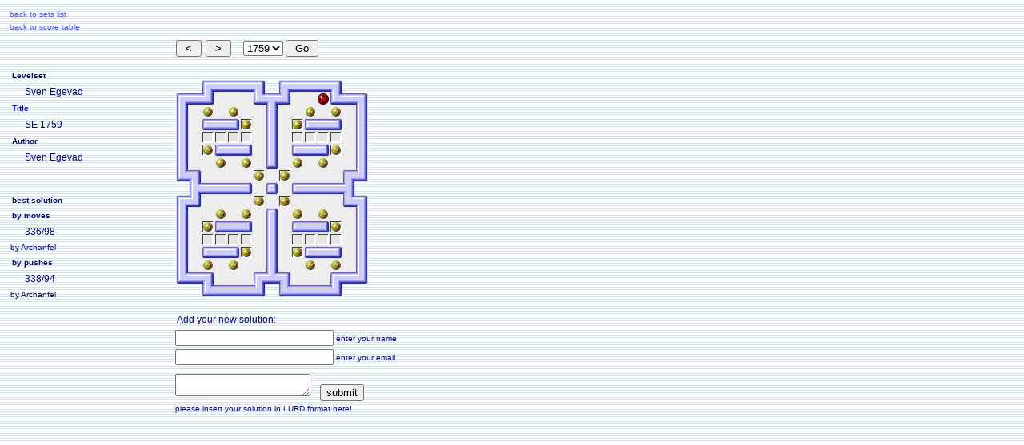

--- FILE ---
content_type: text/html; charset=UTF-8
request_url: http://sokobano.de/results/display.php?set=egevad&lvl=1758
body_size: 11582
content:
<!DOCTYPE HTML PUBLIC "-//W3C//DTD HTML 4.01 Transitional//EN">
<html>
<head>
<title>SE 1759 - Set: Sven Egevad</title>
<meta http-equiv="Content-Type" content="text/html; charset=utf-8">
<link rel="shortcut icon" href="../images/favicon.ico">
<link href="../style.css" rel="stylesheet" type="text/css">
<script language="Javascript" type="text/javascript" src="../js/functions.js"></script>
<script type="text/javascript">
<!--
function Init(){
return GetStats();
}
//-->
</script>
</head>
<body onLoad="Init();">
<script language="Javascript" type="text/javascript" src="../js/wz_tooltip.js"></script>
<div id="back" style="position:absolute; left:12px; top:12px; z-index:1">
  <table border="0" cellpadding="0" cellspacing="0">
    <tr>
      <td class="size10"><a href="..//levels.php">back to sets list</a></td>
    </tr>
    <tr>
      <td height="5" align="right"></td>
    </tr>
    <tr>
      <td class="size10"><a href="table.php?set=egevad">back to score table</a></td>
    </tr>
  </table>
</div>
<div id="levelinfo" style="position:absolute; left:10px; top:84px; z-index:1;">
  <table width="200" border="0">
    <tr>
      <td colspan="3" class="bold10">Levelset</td>
    </tr>
    <tr>
      <td width="12px">&nbsp;</td>
      <td colspan="2" class="size12">Sven Egevad</td>
    </tr>
    <tr>
      <td colspan="3" class="bold10">Title</td>
    </tr>
    <tr>
      <td>&nbsp;</td>
      <td colspan="2" class="size12">SE 1759</td>
    </tr>
    <tr>
      <td colspan="3" class="bold10">Author</td>
    </tr>
    <tr>
      <td>&nbsp;</td>
      <td colspan="2" class="size12">Sven Egevad</td>
    </tr>
    <tr>
      <td colspan="3" class="bold10"></td>
    </tr>
    <tr>
      <td>&nbsp;</td>
      <td colspan="2" class="size10"></td>
    </tr>
    <tr>
      <td colspan="3" height="5"></td>
    </tr>
    <tr>
      <td colspan="3" class="bold10">best solution</td>
    </tr>
    <tr>
      <td colspan="3" class="bold10">by moves</td>
    </tr>
    <tr>
      <td width="12px">&nbsp;</td>
      <td width="40" class="size12" style="cursor: default;" onmouseover="Tip('336/98/63/40/60/182')">336/98</td>
      <td>&nbsp;</td>
    </tr>    <tr>
      <td colspan="3" class="size10">by Archanfel</td>
      <td>&nbsp;</td>
    </tr>
    <tr>
      <td colspan="3" class="bold10">by pushes</td>
    </tr>
    <tr>
      <td width="12px">&nbsp;</td>
      <td class="size12" style="cursor: default;" onmouseover="Tip('338/94/58/34/57/181')">338/94</td>
      <td>&nbsp;</td>
    </tr>
    <tr>
      <td colspan="3" class="size10">by Archanfel</td>
      <td>&nbsp;</td>
    </tr>
  </table>
</div>
<div style="position:absolute; left:220px; top:12px; z-index:1;">
  <table border="0" cellpadding="0" cellspacing="0">
    <tr>
      <td class="size10"></td>
    </tr>
    <tr>
      <td height="5" align="right"></td>
    </tr>
    <tr>
      <td class="size10"></td>
    </tr>
  </table>
</div>
<div id="main" style="position:absolute; left:220px; top:50px; z-index:1">
  <div id="go" style="position:absolute; left:0px; top:0px; width:400px; z-index:1">
    <table border="0" cellspacing="0" cellpadding="0">
      <tr>
        <td valign="top">
          <form name="prev" method="post" action="display.php">
            <table border="0" cellspacing="0" cellpadding="0">
              <tr>
                <td>
                  <input type="submit" name="prv" value=" < ">
                  <input type="hidden" name="set" value="egevad">
                  <input type="hidden" name="lvl" value="1757">
                  <input type="hidden" name="lng" value="">
                </td>
              </tr>
            </table>
          </form>
        </td>
        <td width="5"></td>
        <td valign="top">
          <form name="next" method="post" action="display.php">
            <table border="0" cellspacing="0" cellpadding="0">
              <tr>
                <td>
                  <input type="submit" name="nxt" value=" > ">
                  <input type="hidden" name="set" value="egevad">
                  <input type="hidden" name="lvl" value="1759">
                  <input type="hidden" name="lng" value="">
                </td>
              </tr>
            </table>
          </form>
        </td>
        <td width="15"></td>
        <td valign="top">
          <form name="goo" method="post" action="display.php">
            <table border="0" cellspacing="0" cellpadding="0">
              <tr>
                <td>
                  <select name="lvl" size="1" onChange="JumpMenu('parent',this,0,'display.php?set=egevad&amp;lvl=')">
                    <option value=0>1</option>
                    <option value=1>2</option>
                    <option value=2>3</option>
                    <option value=3>4</option>
                    <option value=4>5</option>
                    <option value=5>6</option>
                    <option value=6>7</option>
                    <option value=7>8</option>
                    <option value=8>9</option>
                    <option value=9>10</option>
                    <option value=10>11</option>
                    <option value=11>12</option>
                    <option value=12>13</option>
                    <option value=13>14</option>
                    <option value=14>15</option>
                    <option value=15>16</option>
                    <option value=16>17</option>
                    <option value=17>18</option>
                    <option value=18>19</option>
                    <option value=19>20</option>
                    <option value=20>21</option>
                    <option value=21>22</option>
                    <option value=22>23</option>
                    <option value=23>24</option>
                    <option value=24>25</option>
                    <option value=25>26</option>
                    <option value=26>27</option>
                    <option value=27>28</option>
                    <option value=28>29</option>
                    <option value=29>30</option>
                    <option value=30>31</option>
                    <option value=31>32</option>
                    <option value=32>33</option>
                    <option value=33>34</option>
                    <option value=34>35</option>
                    <option value=35>36</option>
                    <option value=36>37</option>
                    <option value=37>38</option>
                    <option value=38>39</option>
                    <option value=39>40</option>
                    <option value=40>41</option>
                    <option value=41>42</option>
                    <option value=42>43</option>
                    <option value=43>44</option>
                    <option value=44>45</option>
                    <option value=45>46</option>
                    <option value=46>47</option>
                    <option value=47>48</option>
                    <option value=48>49</option>
                    <option value=49>50</option>
                    <option value=50>51</option>
                    <option value=51>52</option>
                    <option value=52>53</option>
                    <option value=53>54</option>
                    <option value=54>55</option>
                    <option value=55>56</option>
                    <option value=56>57</option>
                    <option value=57>58</option>
                    <option value=58>59</option>
                    <option value=59>60</option>
                    <option value=60>61</option>
                    <option value=61>62</option>
                    <option value=62>63</option>
                    <option value=63>64</option>
                    <option value=64>65</option>
                    <option value=65>66</option>
                    <option value=66>67</option>
                    <option value=67>68</option>
                    <option value=68>69</option>
                    <option value=69>70</option>
                    <option value=70>71</option>
                    <option value=71>72</option>
                    <option value=72>73</option>
                    <option value=73>74</option>
                    <option value=74>75</option>
                    <option value=75>76</option>
                    <option value=76>77</option>
                    <option value=77>78</option>
                    <option value=78>79</option>
                    <option value=79>80</option>
                    <option value=80>81</option>
                    <option value=81>82</option>
                    <option value=82>83</option>
                    <option value=83>84</option>
                    <option value=84>85</option>
                    <option value=85>86</option>
                    <option value=86>87</option>
                    <option value=87>88</option>
                    <option value=88>89</option>
                    <option value=89>90</option>
                    <option value=90>91</option>
                    <option value=91>92</option>
                    <option value=92>93</option>
                    <option value=93>94</option>
                    <option value=94>95</option>
                    <option value=95>96</option>
                    <option value=96>97</option>
                    <option value=97>98</option>
                    <option value=98>99</option>
                    <option value=99>100</option>
                    <option value=100>101</option>
                    <option value=101>102</option>
                    <option value=102>103</option>
                    <option value=103>104</option>
                    <option value=104>105</option>
                    <option value=105>106</option>
                    <option value=106>107</option>
                    <option value=107>108</option>
                    <option value=108>109</option>
                    <option value=109>110</option>
                    <option value=110>111</option>
                    <option value=111>112</option>
                    <option value=112>113</option>
                    <option value=113>114</option>
                    <option value=114>115</option>
                    <option value=115>116</option>
                    <option value=116>117</option>
                    <option value=117>118</option>
                    <option value=118>119</option>
                    <option value=119>120</option>
                    <option value=120>121</option>
                    <option value=121>122</option>
                    <option value=122>123</option>
                    <option value=123>124</option>
                    <option value=124>125</option>
                    <option value=125>26</option>
                    <option value=126>127</option>
                    <option value=127>128</option>
                    <option value=128>129</option>
                    <option value=129>130</option>
                    <option value=130>131</option>
                    <option value=131>132</option>
                    <option value=132>133</option>
                    <option value=133>134</option>
                    <option value=134>135</option>
                    <option value=135>136</option>
                    <option value=136>137</option>
                    <option value=137>138</option>
                    <option value=138>139</option>
                    <option value=139>140</option>
                    <option value=140>141</option>
                    <option value=141>142</option>
                    <option value=142>143</option>
                    <option value=143>144</option>
                    <option value=144>145</option>
                    <option value=145>146</option>
                    <option value=146>147</option>
                    <option value=147>148</option>
                    <option value=148>149</option>
                    <option value=149>150</option>
                    <option value=150>151</option>
                    <option value=151>152</option>
                    <option value=152>153</option>
                    <option value=153>154</option>
                    <option value=154>155</option>
                    <option value=155>156</option>
                    <option value=156>157</option>
                    <option value=157>158</option>
                    <option value=158>159</option>
                    <option value=159>160</option>
                    <option value=160>161</option>
                    <option value=161>162</option>
                    <option value=162>163</option>
                    <option value=163>164</option>
                    <option value=164>165</option>
                    <option value=165>166</option>
                    <option value=166>167</option>
                    <option value=167>168</option>
                    <option value=168>169</option>
                    <option value=169>170</option>
                    <option value=170>171</option>
                    <option value=171>172</option>
                    <option value=172>173</option>
                    <option value=173>174</option>
                    <option value=174>175</option>
                    <option value=175>176</option>
                    <option value=176>177</option>
                    <option value=177>178</option>
                    <option value=178>179</option>
                    <option value=179>180</option>
                    <option value=180>181</option>
                    <option value=181>182</option>
                    <option value=182>183</option>
                    <option value=183>184</option>
                    <option value=184>185</option>
                    <option value=185>186</option>
                    <option value=186>187</option>
                    <option value=187>188</option>
                    <option value=188>189</option>
                    <option value=189>190</option>
                    <option value=190>191</option>
                    <option value=191>192</option>
                    <option value=192>193</option>
                    <option value=193>194</option>
                    <option value=194>195</option>
                    <option value=195>196</option>
                    <option value=196>197</option>
                    <option value=197>198</option>
                    <option value=198>199</option>
                    <option value=199>200</option>
                    <option value=200>201</option>
                    <option value=201>202</option>
                    <option value=202>203</option>
                    <option value=203>204</option>
                    <option value=204>205</option>
                    <option value=205>206</option>
                    <option value=206>207</option>
                    <option value=207>208</option>
                    <option value=208>209</option>
                    <option value=209>210</option>
                    <option value=210>211</option>
                    <option value=211>212</option>
                    <option value=212>213</option>
                    <option value=213>214</option>
                    <option value=214>215</option>
                    <option value=215>216</option>
                    <option value=216>217</option>
                    <option value=217>218</option>
                    <option value=218>219</option>
                    <option value=219>220</option>
                    <option value=220>221</option>
                    <option value=221>222</option>
                    <option value=222>223</option>
                    <option value=223>224</option>
                    <option value=224>225</option>
                    <option value=225>226</option>
                    <option value=226>227</option>
                    <option value=227>228</option>
                    <option value=228>229</option>
                    <option value=229>230</option>
                    <option value=230>231</option>
                    <option value=231>232</option>
                    <option value=232>233</option>
                    <option value=233>234</option>
                    <option value=234>235</option>
                    <option value=235>236</option>
                    <option value=236>237</option>
                    <option value=237>238</option>
                    <option value=238>239</option>
                    <option value=239>240</option>
                    <option value=240>241</option>
                    <option value=241>242</option>
                    <option value=242>243</option>
                    <option value=243>244</option>
                    <option value=244>245</option>
                    <option value=245>246</option>
                    <option value=246>247</option>
                    <option value=247>248</option>
                    <option value=248>249</option>
                    <option value=249>250</option>
                    <option value=250>251</option>
                    <option value=251>252</option>
                    <option value=252>253</option>
                    <option value=253>254</option>
                    <option value=254>255</option>
                    <option value=255>256</option>
                    <option value=256>257</option>
                    <option value=257>258</option>
                    <option value=258>259</option>
                    <option value=259>260</option>
                    <option value=260>261</option>
                    <option value=261>262</option>
                    <option value=262>263</option>
                    <option value=263>264</option>
                    <option value=264>265</option>
                    <option value=265>266</option>
                    <option value=266>267</option>
                    <option value=267>268</option>
                    <option value=268>269</option>
                    <option value=269>270</option>
                    <option value=270>271</option>
                    <option value=271>272</option>
                    <option value=272>273</option>
                    <option value=273>274</option>
                    <option value=274>275</option>
                    <option value=275>276</option>
                    <option value=276>277</option>
                    <option value=277>278</option>
                    <option value=278>279</option>
                    <option value=279>280</option>
                    <option value=280>281</option>
                    <option value=281>282</option>
                    <option value=282>283</option>
                    <option value=283>284</option>
                    <option value=284>285</option>
                    <option value=285>286</option>
                    <option value=286>287</option>
                    <option value=287>288</option>
                    <option value=288>289</option>
                    <option value=289>290</option>
                    <option value=290>291</option>
                    <option value=291>292</option>
                    <option value=292>293</option>
                    <option value=293>294</option>
                    <option value=294>295</option>
                    <option value=295>296</option>
                    <option value=296>297</option>
                    <option value=297>298</option>
                    <option value=298>299</option>
                    <option value=299>300</option>
                    <option value=300>301</option>
                    <option value=301>302</option>
                    <option value=302>303</option>
                    <option value=303>304</option>
                    <option value=304>305</option>
                    <option value=305>306</option>
                    <option value=306>307</option>
                    <option value=307>308</option>
                    <option value=308>309</option>
                    <option value=309>310</option>
                    <option value=310>311</option>
                    <option value=311>312</option>
                    <option value=312>313</option>
                    <option value=313>314</option>
                    <option value=314>315</option>
                    <option value=315>316</option>
                    <option value=316>317</option>
                    <option value=317>318</option>
                    <option value=318>319</option>
                    <option value=319>320</option>
                    <option value=320>321</option>
                    <option value=321>322</option>
                    <option value=322>323</option>
                    <option value=323>324</option>
                    <option value=324>325</option>
                    <option value=325>326</option>
                    <option value=326>327</option>
                    <option value=327>328</option>
                    <option value=328>329</option>
                    <option value=329>330</option>
                    <option value=330>331</option>
                    <option value=331>332</option>
                    <option value=332>333</option>
                    <option value=333>334</option>
                    <option value=334>335</option>
                    <option value=335>336</option>
                    <option value=336>337</option>
                    <option value=337>338</option>
                    <option value=338>339</option>
                    <option value=339>340</option>
                    <option value=340>341</option>
                    <option value=341>342</option>
                    <option value=342>343</option>
                    <option value=343>344</option>
                    <option value=344>345</option>
                    <option value=345>346</option>
                    <option value=346>347</option>
                    <option value=347>348</option>
                    <option value=348>349</option>
                    <option value=349>350</option>
                    <option value=350>351</option>
                    <option value=351>352</option>
                    <option value=352>353</option>
                    <option value=353>354</option>
                    <option value=354>355</option>
                    <option value=355>356</option>
                    <option value=356>357</option>
                    <option value=357>358</option>
                    <option value=358>359</option>
                    <option value=359>360</option>
                    <option value=360>361</option>
                    <option value=361>362</option>
                    <option value=362>363</option>
                    <option value=363>364</option>
                    <option value=364>365</option>
                    <option value=365>366</option>
                    <option value=366>367</option>
                    <option value=367>368</option>
                    <option value=368>369</option>
                    <option value=369>370</option>
                    <option value=370>371</option>
                    <option value=371>372</option>
                    <option value=372>373</option>
                    <option value=373>374</option>
                    <option value=374>375</option>
                    <option value=375>376</option>
                    <option value=376>377</option>
                    <option value=377>378</option>
                    <option value=378>379</option>
                    <option value=379>380</option>
                    <option value=380>381</option>
                    <option value=381>382</option>
                    <option value=382>383</option>
                    <option value=383>384</option>
                    <option value=384>385</option>
                    <option value=385>386</option>
                    <option value=386>387</option>
                    <option value=387>388</option>
                    <option value=388>389</option>
                    <option value=389>390</option>
                    <option value=390>391</option>
                    <option value=391>392</option>
                    <option value=392>393</option>
                    <option value=393>394</option>
                    <option value=394>395</option>
                    <option value=395>396</option>
                    <option value=396>397</option>
                    <option value=397>398</option>
                    <option value=398>399</option>
                    <option value=399>400</option>
                    <option value=400>401</option>
                    <option value=401>402</option>
                    <option value=402>403</option>
                    <option value=403>404</option>
                    <option value=404>405</option>
                    <option value=405>406</option>
                    <option value=406>407</option>
                    <option value=407>408</option>
                    <option value=408>409</option>
                    <option value=409>410</option>
                    <option value=410>411</option>
                    <option value=411>412</option>
                    <option value=412>413</option>
                    <option value=413>414</option>
                    <option value=414>415</option>
                    <option value=415>416</option>
                    <option value=416>417</option>
                    <option value=417>418</option>
                    <option value=418>419</option>
                    <option value=419>420</option>
                    <option value=420>421</option>
                    <option value=421>422</option>
                    <option value=422>423</option>
                    <option value=423>424</option>
                    <option value=424>425</option>
                    <option value=425>426</option>
                    <option value=426>427</option>
                    <option value=427>428</option>
                    <option value=428>429</option>
                    <option value=429>430</option>
                    <option value=430>431</option>
                    <option value=431>432</option>
                    <option value=432>433</option>
                    <option value=433>434</option>
                    <option value=434>435</option>
                    <option value=435>436</option>
                    <option value=436>437</option>
                    <option value=437>438</option>
                    <option value=438>439</option>
                    <option value=439>440</option>
                    <option value=440>441</option>
                    <option value=441>442</option>
                    <option value=442>443</option>
                    <option value=443>444</option>
                    <option value=444>445</option>
                    <option value=445>446</option>
                    <option value=446>447</option>
                    <option value=447>448</option>
                    <option value=448>449</option>
                    <option value=449>450</option>
                    <option value=450>451</option>
                    <option value=451>452</option>
                    <option value=452>453</option>
                    <option value=453>454</option>
                    <option value=454>455</option>
                    <option value=455>456</option>
                    <option value=456>457</option>
                    <option value=457>458</option>
                    <option value=458>459</option>
                    <option value=459>460</option>
                    <option value=460>461</option>
                    <option value=461>462</option>
                    <option value=462>463</option>
                    <option value=463>464</option>
                    <option value=464>465</option>
                    <option value=465>466</option>
                    <option value=466>467</option>
                    <option value=467>468</option>
                    <option value=468>469</option>
                    <option value=469>470</option>
                    <option value=470>471</option>
                    <option value=471>472</option>
                    <option value=472>473</option>
                    <option value=473>474</option>
                    <option value=474>475</option>
                    <option value=475>476</option>
                    <option value=476>477</option>
                    <option value=477>478</option>
                    <option value=478>479</option>
                    <option value=479>480</option>
                    <option value=480>481</option>
                    <option value=481>482</option>
                    <option value=482>483</option>
                    <option value=483>484</option>
                    <option value=484>485</option>
                    <option value=485>486</option>
                    <option value=486>487</option>
                    <option value=487>488</option>
                    <option value=488>489</option>
                    <option value=489>490</option>
                    <option value=490>491</option>
                    <option value=491>492</option>
                    <option value=492>493</option>
                    <option value=493>494</option>
                    <option value=494>495</option>
                    <option value=495>496</option>
                    <option value=496>497</option>
                    <option value=497>498</option>
                    <option value=498>499</option>
                    <option value=499>500</option>
                    <option value=500>501</option>
                    <option value=501>502</option>
                    <option value=502>503</option>
                    <option value=503>504</option>
                    <option value=504>505</option>
                    <option value=505>506</option>
                    <option value=506>507</option>
                    <option value=507>508</option>
                    <option value=508>509</option>
                    <option value=509>510</option>
                    <option value=510>511</option>
                    <option value=511>512</option>
                    <option value=512>513</option>
                    <option value=513>514</option>
                    <option value=514>515</option>
                    <option value=515>516</option>
                    <option value=516>517</option>
                    <option value=517>518</option>
                    <option value=518>519</option>
                    <option value=519>520</option>
                    <option value=520>521</option>
                    <option value=521>522</option>
                    <option value=522>523</option>
                    <option value=523>524</option>
                    <option value=524>525</option>
                    <option value=525>526</option>
                    <option value=526>527</option>
                    <option value=527>528</option>
                    <option value=528>529</option>
                    <option value=529>530</option>
                    <option value=530>531</option>
                    <option value=531>532</option>
                    <option value=532>533</option>
                    <option value=533>534</option>
                    <option value=534>535</option>
                    <option value=535>536</option>
                    <option value=536>537</option>
                    <option value=537>538</option>
                    <option value=538>539</option>
                    <option value=539>540</option>
                    <option value=540>541</option>
                    <option value=541>542</option>
                    <option value=542>543</option>
                    <option value=543>544</option>
                    <option value=544>545</option>
                    <option value=545>546</option>
                    <option value=546>547</option>
                    <option value=547>548</option>
                    <option value=548>549</option>
                    <option value=549>550</option>
                    <option value=550>551</option>
                    <option value=551>552</option>
                    <option value=552>553</option>
                    <option value=553>554</option>
                    <option value=554>555</option>
                    <option value=555>556</option>
                    <option value=556>557</option>
                    <option value=557>558</option>
                    <option value=558>559</option>
                    <option value=559>560</option>
                    <option value=560>561</option>
                    <option value=561>562</option>
                    <option value=562>563</option>
                    <option value=563>564</option>
                    <option value=564>565</option>
                    <option value=565>566</option>
                    <option value=566>567</option>
                    <option value=567>568</option>
                    <option value=568>569</option>
                    <option value=569>570</option>
                    <option value=570>571</option>
                    <option value=571>572</option>
                    <option value=572>573</option>
                    <option value=573>574</option>
                    <option value=574>575</option>
                    <option value=575>576</option>
                    <option value=576>577</option>
                    <option value=577>578</option>
                    <option value=578>579</option>
                    <option value=579>580</option>
                    <option value=580>581</option>
                    <option value=581>582</option>
                    <option value=582>583</option>
                    <option value=583>584</option>
                    <option value=584>585</option>
                    <option value=585>586</option>
                    <option value=586>587</option>
                    <option value=587>588</option>
                    <option value=588>589</option>
                    <option value=589>590</option>
                    <option value=590>591</option>
                    <option value=591>592</option>
                    <option value=592>593</option>
                    <option value=593>594</option>
                    <option value=594>595</option>
                    <option value=595>596</option>
                    <option value=596>597</option>
                    <option value=597>598</option>
                    <option value=598>599</option>
                    <option value=599>600</option>
                    <option value=600>601</option>
                    <option value=601>602</option>
                    <option value=602>603</option>
                    <option value=603>604</option>
                    <option value=604>605</option>
                    <option value=605>606</option>
                    <option value=606>607</option>
                    <option value=607>608</option>
                    <option value=608>609</option>
                    <option value=609>610</option>
                    <option value=610>611</option>
                    <option value=611>612</option>
                    <option value=612>613</option>
                    <option value=613>614</option>
                    <option value=614>615</option>
                    <option value=615>616</option>
                    <option value=616>617</option>
                    <option value=617>618</option>
                    <option value=618>619</option>
                    <option value=619>620</option>
                    <option value=620>621</option>
                    <option value=621>622</option>
                    <option value=622>623</option>
                    <option value=623>624</option>
                    <option value=624>625</option>
                    <option value=625>626</option>
                    <option value=626>627</option>
                    <option value=627>628</option>
                    <option value=628>629</option>
                    <option value=629>630</option>
                    <option value=630>631</option>
                    <option value=631>632</option>
                    <option value=632>633</option>
                    <option value=633>634</option>
                    <option value=634>635</option>
                    <option value=635>636</option>
                    <option value=636>637</option>
                    <option value=637>638</option>
                    <option value=638>639</option>
                    <option value=639>640</option>
                    <option value=640>641</option>
                    <option value=641>642</option>
                    <option value=642>643</option>
                    <option value=643>644</option>
                    <option value=644>645</option>
                    <option value=645>646</option>
                    <option value=646>647</option>
                    <option value=647>648</option>
                    <option value=648>649</option>
                    <option value=649>650</option>
                    <option value=650>651</option>
                    <option value=651>652</option>
                    <option value=652>653</option>
                    <option value=653>654</option>
                    <option value=654>655</option>
                    <option value=655>656</option>
                    <option value=656>657</option>
                    <option value=657>658</option>
                    <option value=658>659</option>
                    <option value=659>660</option>
                    <option value=660>661</option>
                    <option value=661>662</option>
                    <option value=662>663</option>
                    <option value=663>664</option>
                    <option value=664>665</option>
                    <option value=665>666</option>
                    <option value=666>667</option>
                    <option value=667>668</option>
                    <option value=668>669</option>
                    <option value=669>670</option>
                    <option value=670>671</option>
                    <option value=671>672</option>
                    <option value=672>673</option>
                    <option value=673>674</option>
                    <option value=674>675</option>
                    <option value=675>676</option>
                    <option value=676>677</option>
                    <option value=677>678</option>
                    <option value=678>679</option>
                    <option value=679>680</option>
                    <option value=680>681</option>
                    <option value=681>682</option>
                    <option value=682>683</option>
                    <option value=683>684</option>
                    <option value=684>685</option>
                    <option value=685>686</option>
                    <option value=686>687</option>
                    <option value=687>688</option>
                    <option value=688>689</option>
                    <option value=689>690</option>
                    <option value=690>691</option>
                    <option value=691>692</option>
                    <option value=692>693</option>
                    <option value=693>694</option>
                    <option value=694>695</option>
                    <option value=695>696</option>
                    <option value=696>697</option>
                    <option value=697>698</option>
                    <option value=698>699</option>
                    <option value=699>700</option>
                    <option value=700>701</option>
                    <option value=701>702</option>
                    <option value=702>703</option>
                    <option value=703>704</option>
                    <option value=704>705</option>
                    <option value=705>706</option>
                    <option value=706>707</option>
                    <option value=707>708</option>
                    <option value=708>709</option>
                    <option value=709>710</option>
                    <option value=710>711</option>
                    <option value=711>712</option>
                    <option value=712>713</option>
                    <option value=713>714</option>
                    <option value=714>715</option>
                    <option value=715>716</option>
                    <option value=716>717</option>
                    <option value=717>718</option>
                    <option value=718>719</option>
                    <option value=719>720</option>
                    <option value=720>721</option>
                    <option value=721>722</option>
                    <option value=722>723</option>
                    <option value=723>724</option>
                    <option value=724>725</option>
                    <option value=725>726</option>
                    <option value=726>727</option>
                    <option value=727>728</option>
                    <option value=728>729</option>
                    <option value=729>730</option>
                    <option value=730>731</option>
                    <option value=731>732</option>
                    <option value=732>733</option>
                    <option value=733>734</option>
                    <option value=734>735</option>
                    <option value=735>736</option>
                    <option value=736>737</option>
                    <option value=737>738</option>
                    <option value=738>739</option>
                    <option value=739>740</option>
                    <option value=740>741</option>
                    <option value=741>742</option>
                    <option value=742>743</option>
                    <option value=743>744</option>
                    <option value=744>745</option>
                    <option value=745>746</option>
                    <option value=746>747</option>
                    <option value=747>748</option>
                    <option value=748>749</option>
                    <option value=749>750</option>
                    <option value=750>751</option>
                    <option value=751>752</option>
                    <option value=752>753</option>
                    <option value=753>754</option>
                    <option value=754>755</option>
                    <option value=755>756</option>
                    <option value=756>757</option>
                    <option value=757>758</option>
                    <option value=758>759</option>
                    <option value=759>760</option>
                    <option value=760>761</option>
                    <option value=761>762</option>
                    <option value=762>763</option>
                    <option value=763>764</option>
                    <option value=764>765</option>
                    <option value=765>766</option>
                    <option value=766>767</option>
                    <option value=767>768</option>
                    <option value=768>769</option>
                    <option value=769>770</option>
                    <option value=770>771</option>
                    <option value=771>772</option>
                    <option value=772>773</option>
                    <option value=773>774</option>
                    <option value=774>775</option>
                    <option value=775>776</option>
                    <option value=776>777</option>
                    <option value=777>778</option>
                    <option value=778>779</option>
                    <option value=779>780</option>
                    <option value=780>781</option>
                    <option value=781>782</option>
                    <option value=782>783</option>
                    <option value=783>784</option>
                    <option value=784>785</option>
                    <option value=785>786</option>
                    <option value=786>787</option>
                    <option value=787>788</option>
                    <option value=788>789</option>
                    <option value=789>790</option>
                    <option value=790>791</option>
                    <option value=791>792</option>
                    <option value=792>793</option>
                    <option value=793>794</option>
                    <option value=794>795</option>
                    <option value=795>796</option>
                    <option value=796>797</option>
                    <option value=797>798</option>
                    <option value=798>799</option>
                    <option value=799>800</option>
                    <option value=800>801</option>
                    <option value=801>802</option>
                    <option value=802>803</option>
                    <option value=803>804</option>
                    <option value=804>805</option>
                    <option value=805>806</option>
                    <option value=806>807</option>
                    <option value=807>808</option>
                    <option value=808>809</option>
                    <option value=809>810</option>
                    <option value=810>811</option>
                    <option value=811>812</option>
                    <option value=812>813</option>
                    <option value=813>814</option>
                    <option value=814>815</option>
                    <option value=815>816</option>
                    <option value=816>817</option>
                    <option value=817>818</option>
                    <option value=818>819</option>
                    <option value=819>820</option>
                    <option value=820>821</option>
                    <option value=821>822</option>
                    <option value=822>823</option>
                    <option value=823>824</option>
                    <option value=824>825</option>
                    <option value=825>826</option>
                    <option value=826>827</option>
                    <option value=827>828</option>
                    <option value=828>829</option>
                    <option value=829>830</option>
                    <option value=830>831</option>
                    <option value=831>832</option>
                    <option value=832>833</option>
                    <option value=833>834</option>
                    <option value=834>835</option>
                    <option value=835>836</option>
                    <option value=836>837</option>
                    <option value=837>838</option>
                    <option value=838>839</option>
                    <option value=839>840</option>
                    <option value=840>841</option>
                    <option value=841>842</option>
                    <option value=842>843</option>
                    <option value=843>844</option>
                    <option value=844>845</option>
                    <option value=845>846</option>
                    <option value=846>847</option>
                    <option value=847>848</option>
                    <option value=848>849</option>
                    <option value=849>850</option>
                    <option value=850>851</option>
                    <option value=851>852</option>
                    <option value=852>853</option>
                    <option value=853>854</option>
                    <option value=854>855</option>
                    <option value=855>856</option>
                    <option value=856>857</option>
                    <option value=857>858</option>
                    <option value=858>859</option>
                    <option value=859>860</option>
                    <option value=860>861</option>
                    <option value=861>862</option>
                    <option value=862>863</option>
                    <option value=863>864</option>
                    <option value=864>865</option>
                    <option value=865>866</option>
                    <option value=866>867</option>
                    <option value=867>868</option>
                    <option value=868>869</option>
                    <option value=869>870</option>
                    <option value=870>871</option>
                    <option value=871>872</option>
                    <option value=872>873</option>
                    <option value=873>874</option>
                    <option value=874>875</option>
                    <option value=875>876</option>
                    <option value=876>877</option>
                    <option value=877>878</option>
                    <option value=878>879</option>
                    <option value=879>880</option>
                    <option value=880>881</option>
                    <option value=881>882</option>
                    <option value=882>883</option>
                    <option value=883>884</option>
                    <option value=884>885</option>
                    <option value=885>886</option>
                    <option value=886>887</option>
                    <option value=887>888</option>
                    <option value=888>889</option>
                    <option value=889>890</option>
                    <option value=890>891</option>
                    <option value=891>892</option>
                    <option value=892>893</option>
                    <option value=893>894</option>
                    <option value=894>895</option>
                    <option value=895>896</option>
                    <option value=896>897</option>
                    <option value=897>898</option>
                    <option value=898>899</option>
                    <option value=899>900</option>
                    <option value=900>901</option>
                    <option value=901>902</option>
                    <option value=902>903</option>
                    <option value=903>904</option>
                    <option value=904>905</option>
                    <option value=905>906</option>
                    <option value=906>907</option>
                    <option value=907>908</option>
                    <option value=908>909</option>
                    <option value=909>910</option>
                    <option value=910>911</option>
                    <option value=911>912</option>
                    <option value=912>913</option>
                    <option value=913>914</option>
                    <option value=914>915</option>
                    <option value=915>916</option>
                    <option value=916>917</option>
                    <option value=917>918</option>
                    <option value=918>919</option>
                    <option value=919>920</option>
                    <option value=920>921</option>
                    <option value=921>922</option>
                    <option value=922>923</option>
                    <option value=923>924</option>
                    <option value=924>925</option>
                    <option value=925>926</option>
                    <option value=926>927</option>
                    <option value=927>928</option>
                    <option value=928>929</option>
                    <option value=929>930</option>
                    <option value=930>931</option>
                    <option value=931>932</option>
                    <option value=932>933</option>
                    <option value=933>934</option>
                    <option value=934>935</option>
                    <option value=935>936</option>
                    <option value=936>937</option>
                    <option value=937>938</option>
                    <option value=938>939</option>
                    <option value=939>940</option>
                    <option value=940>941</option>
                    <option value=941>942</option>
                    <option value=942>943</option>
                    <option value=943>944</option>
                    <option value=944>945</option>
                    <option value=945>946</option>
                    <option value=946>947</option>
                    <option value=947>948</option>
                    <option value=948>949</option>
                    <option value=949>950</option>
                    <option value=950>951</option>
                    <option value=951>952</option>
                    <option value=952>953</option>
                    <option value=953>954</option>
                    <option value=954>955</option>
                    <option value=955>956</option>
                    <option value=956>957</option>
                    <option value=957>958</option>
                    <option value=958>959</option>
                    <option value=959>960</option>
                    <option value=960>961</option>
                    <option value=961>962</option>
                    <option value=962>963</option>
                    <option value=963>964</option>
                    <option value=964>965</option>
                    <option value=965>966</option>
                    <option value=966>967</option>
                    <option value=967>968</option>
                    <option value=968>969</option>
                    <option value=969>970</option>
                    <option value=970>971</option>
                    <option value=971>972</option>
                    <option value=972>973</option>
                    <option value=973>974</option>
                    <option value=974>975</option>
                    <option value=975>976</option>
                    <option value=976>977</option>
                    <option value=977>978</option>
                    <option value=978>979</option>
                    <option value=979>980</option>
                    <option value=980>981</option>
                    <option value=981>982</option>
                    <option value=982>983</option>
                    <option value=983>984</option>
                    <option value=984>985</option>
                    <option value=985>986</option>
                    <option value=986>987</option>
                    <option value=987>988</option>
                    <option value=988>989</option>
                    <option value=989>990</option>
                    <option value=990>991</option>
                    <option value=991>992</option>
                    <option value=992>993</option>
                    <option value=993>994</option>
                    <option value=994>995</option>
                    <option value=995>996</option>
                    <option value=996>997</option>
                    <option value=997>998</option>
                    <option value=998>999</option>
                    <option value=999>1000</option>
                    <option value=1000>1001</option>
                    <option value=1001>1002</option>
                    <option value=1002>1003</option>
                    <option value=1003>1004</option>
                    <option value=1004>1005</option>
                    <option value=1005>1006</option>
                    <option value=1006>1007</option>
                    <option value=1007>1008</option>
                    <option value=1008>1009</option>
                    <option value=1009>1010</option>
                    <option value=1010>1011</option>
                    <option value=1011>1012</option>
                    <option value=1012>1013</option>
                    <option value=1013>1014</option>
                    <option value=1014>1015</option>
                    <option value=1015>1016</option>
                    <option value=1016>1017</option>
                    <option value=1017>1018</option>
                    <option value=1018>1019</option>
                    <option value=1019>1020</option>
                    <option value=1020>1021</option>
                    <option value=1021>1022</option>
                    <option value=1022>1023</option>
                    <option value=1023>1024</option>
                    <option value=1024>1025</option>
                    <option value=1025>1026</option>
                    <option value=1026>1027</option>
                    <option value=1027>1028</option>
                    <option value=1028>1029</option>
                    <option value=1029>1030</option>
                    <option value=1030>1031</option>
                    <option value=1031>1032</option>
                    <option value=1032>1033</option>
                    <option value=1033>1034</option>
                    <option value=1034>1035</option>
                    <option value=1035>1036</option>
                    <option value=1036>1037</option>
                    <option value=1037>1038</option>
                    <option value=1038>1039</option>
                    <option value=1039>1040</option>
                    <option value=1040>1041</option>
                    <option value=1041>1042</option>
                    <option value=1042>1043</option>
                    <option value=1043>1044</option>
                    <option value=1044>1045</option>
                    <option value=1045>1046</option>
                    <option value=1046>1047</option>
                    <option value=1047>1048</option>
                    <option value=1048>1049</option>
                    <option value=1049>1050</option>
                    <option value=1050>1051</option>
                    <option value=1051>1052</option>
                    <option value=1052>1053</option>
                    <option value=1053>1054</option>
                    <option value=1054>1055</option>
                    <option value=1055>1056</option>
                    <option value=1056>1057</option>
                    <option value=1057>1058</option>
                    <option value=1058>1059</option>
                    <option value=1059>1060</option>
                    <option value=1060>1061</option>
                    <option value=1061>1062</option>
                    <option value=1062>1063</option>
                    <option value=1063>1064</option>
                    <option value=1064>1065</option>
                    <option value=1065>1066</option>
                    <option value=1066>1067</option>
                    <option value=1067>1068</option>
                    <option value=1068>1069</option>
                    <option value=1069>1070</option>
                    <option value=1070>1071</option>
                    <option value=1071>1072</option>
                    <option value=1072>1073</option>
                    <option value=1073>1074</option>
                    <option value=1074>1075</option>
                    <option value=1075>1076</option>
                    <option value=1076>1077</option>
                    <option value=1077>1078</option>
                    <option value=1078>1079</option>
                    <option value=1079>1080</option>
                    <option value=1080>1081</option>
                    <option value=1081>1082</option>
                    <option value=1082>1083</option>
                    <option value=1083>1084</option>
                    <option value=1084>1085</option>
                    <option value=1085>1086</option>
                    <option value=1086>1087</option>
                    <option value=1087>1088</option>
                    <option value=1088>1089</option>
                    <option value=1089>1090</option>
                    <option value=1090>1091</option>
                    <option value=1091>1092</option>
                    <option value=1092>1093</option>
                    <option value=1093>1094</option>
                    <option value=1094>1095</option>
                    <option value=1095>1096</option>
                    <option value=1096>1097</option>
                    <option value=1097>1098</option>
                    <option value=1098>1099</option>
                    <option value=1099>1100</option>
                    <option value=1100>1101</option>
                    <option value=1101>1102</option>
                    <option value=1102>1103</option>
                    <option value=1103>1104</option>
                    <option value=1104>1105</option>
                    <option value=1105>1106</option>
                    <option value=1106>1107</option>
                    <option value=1107>1108</option>
                    <option value=1108>1109</option>
                    <option value=1109>1110</option>
                    <option value=1110>1111</option>
                    <option value=1111>1112</option>
                    <option value=1112>1113</option>
                    <option value=1113>1114</option>
                    <option value=1114>1115</option>
                    <option value=1115>1116</option>
                    <option value=1116>1117</option>
                    <option value=1117>1118</option>
                    <option value=1118>1119</option>
                    <option value=1119>1120</option>
                    <option value=1120>1121</option>
                    <option value=1121>1122</option>
                    <option value=1122>1123</option>
                    <option value=1123>1124</option>
                    <option value=1124>1125</option>
                    <option value=1125>1126</option>
                    <option value=1126>1127</option>
                    <option value=1127>1128</option>
                    <option value=1128>1129</option>
                    <option value=1129>1130</option>
                    <option value=1130>1131</option>
                    <option value=1131>1132</option>
                    <option value=1132>1133</option>
                    <option value=1133>1134</option>
                    <option value=1134>1135</option>
                    <option value=1135>1136</option>
                    <option value=1136>1137</option>
                    <option value=1137>1138</option>
                    <option value=1138>1139</option>
                    <option value=1139>1140</option>
                    <option value=1140>1141</option>
                    <option value=1141>1142</option>
                    <option value=1142>1143</option>
                    <option value=1143>1144</option>
                    <option value=1144>1145</option>
                    <option value=1145>1146</option>
                    <option value=1146>1147</option>
                    <option value=1147>1148</option>
                    <option value=1148>1149</option>
                    <option value=1149>1150</option>
                    <option value=1150>1151</option>
                    <option value=1151>1152</option>
                    <option value=1152>1153</option>
                    <option value=1153>1154</option>
                    <option value=1154>1155</option>
                    <option value=1155>1156</option>
                    <option value=1156>1157</option>
                    <option value=1157>1158</option>
                    <option value=1158>1159</option>
                    <option value=1159>1160</option>
                    <option value=1160>1161</option>
                    <option value=1161>1162</option>
                    <option value=1162>1163</option>
                    <option value=1163>1164</option>
                    <option value=1164>1165</option>
                    <option value=1165>1166</option>
                    <option value=1166>1167</option>
                    <option value=1167>1168</option>
                    <option value=1168>1169</option>
                    <option value=1169>1170</option>
                    <option value=1170>1171</option>
                    <option value=1171>1172</option>
                    <option value=1172>1173</option>
                    <option value=1173>1174</option>
                    <option value=1174>1175</option>
                    <option value=1175>1176</option>
                    <option value=1176>1177</option>
                    <option value=1177>1178</option>
                    <option value=1178>1179</option>
                    <option value=1179>1180</option>
                    <option value=1180>1181</option>
                    <option value=1181>1182</option>
                    <option value=1182>1183</option>
                    <option value=1183>1184</option>
                    <option value=1184>1185</option>
                    <option value=1185>1186</option>
                    <option value=1186>1187</option>
                    <option value=1187>1188</option>
                    <option value=1188>1189</option>
                    <option value=1189>1190</option>
                    <option value=1190>1191</option>
                    <option value=1191>1192</option>
                    <option value=1192>1193</option>
                    <option value=1193>1194</option>
                    <option value=1194>1195</option>
                    <option value=1195>1196</option>
                    <option value=1196>1197</option>
                    <option value=1197>1198</option>
                    <option value=1198>1199</option>
                    <option value=1199>1200</option>
                    <option value=1200>1201</option>
                    <option value=1201>1202</option>
                    <option value=1202>1203</option>
                    <option value=1203>1204</option>
                    <option value=1204>1205</option>
                    <option value=1205>1206</option>
                    <option value=1206>1207</option>
                    <option value=1207>1208</option>
                    <option value=1208>1209</option>
                    <option value=1209>1210</option>
                    <option value=1210>1211</option>
                    <option value=1211>1212</option>
                    <option value=1212>1213</option>
                    <option value=1213>1214</option>
                    <option value=1214>1215</option>
                    <option value=1215>1216</option>
                    <option value=1216>1217</option>
                    <option value=1217>1218</option>
                    <option value=1218>1219</option>
                    <option value=1219>1220</option>
                    <option value=1220>1221</option>
                    <option value=1221>1222</option>
                    <option value=1222>1223</option>
                    <option value=1223>1224</option>
                    <option value=1224>1225</option>
                    <option value=1225>1226</option>
                    <option value=1226>1227</option>
                    <option value=1227>1228</option>
                    <option value=1228>1229</option>
                    <option value=1229>1230</option>
                    <option value=1230>1231</option>
                    <option value=1231>1232</option>
                    <option value=1232>1233</option>
                    <option value=1233>1234</option>
                    <option value=1234>1235</option>
                    <option value=1235>1236</option>
                    <option value=1236>1237</option>
                    <option value=1237>1238</option>
                    <option value=1238>1239</option>
                    <option value=1239>1240</option>
                    <option value=1240>1241</option>
                    <option value=1241>1242</option>
                    <option value=1242>1243</option>
                    <option value=1243>1244</option>
                    <option value=1244>1245</option>
                    <option value=1245>1246</option>
                    <option value=1246>1247</option>
                    <option value=1247>1248</option>
                    <option value=1248>1249</option>
                    <option value=1249>1250</option>
                    <option value=1250>1251</option>
                    <option value=1251>1252</option>
                    <option value=1252>1253</option>
                    <option value=1253>1254</option>
                    <option value=1254>1255</option>
                    <option value=1255>1256</option>
                    <option value=1256>1257</option>
                    <option value=1257>1258</option>
                    <option value=1258>1259</option>
                    <option value=1259>1260</option>
                    <option value=1260>1261</option>
                    <option value=1261>1262</option>
                    <option value=1262>1263</option>
                    <option value=1263>1264</option>
                    <option value=1264>1265</option>
                    <option value=1265>1266</option>
                    <option value=1266>1267</option>
                    <option value=1267>1268</option>
                    <option value=1268>1269</option>
                    <option value=1269>1270</option>
                    <option value=1270>1271</option>
                    <option value=1271>1272</option>
                    <option value=1272>1273</option>
                    <option value=1273>1274</option>
                    <option value=1274>1275</option>
                    <option value=1275>1276</option>
                    <option value=1276>1277</option>
                    <option value=1277>1278</option>
                    <option value=1278>1279</option>
                    <option value=1279>1280</option>
                    <option value=1280>1281</option>
                    <option value=1281>1282</option>
                    <option value=1282>1283</option>
                    <option value=1283>1284</option>
                    <option value=1284>1285</option>
                    <option value=1285>1286</option>
                    <option value=1286>1287</option>
                    <option value=1287>1288</option>
                    <option value=1288>1289</option>
                    <option value=1289>1290</option>
                    <option value=1290>1291</option>
                    <option value=1291>1292</option>
                    <option value=1292>1293</option>
                    <option value=1293>1294</option>
                    <option value=1294>1295</option>
                    <option value=1295>1296</option>
                    <option value=1296>1297</option>
                    <option value=1297>1298</option>
                    <option value=1298>1299</option>
                    <option value=1299>1300</option>
                    <option value=1300>1301</option>
                    <option value=1301>1302</option>
                    <option value=1302>1303</option>
                    <option value=1303>1304</option>
                    <option value=1304>1305</option>
                    <option value=1305>1306</option>
                    <option value=1306>1307</option>
                    <option value=1307>1308</option>
                    <option value=1308>1309</option>
                    <option value=1309>1310</option>
                    <option value=1310>1311</option>
                    <option value=1311>1312</option>
                    <option value=1312>1313</option>
                    <option value=1313>1314</option>
                    <option value=1314>1315</option>
                    <option value=1315>1316</option>
                    <option value=1316>1317</option>
                    <option value=1317>1318</option>
                    <option value=1318>1319</option>
                    <option value=1319>1320</option>
                    <option value=1320>1321</option>
                    <option value=1321>1322</option>
                    <option value=1322>1323</option>
                    <option value=1323>1324</option>
                    <option value=1324>1325</option>
                    <option value=1325>1326</option>
                    <option value=1326>1327</option>
                    <option value=1327>1328</option>
                    <option value=1328>1329</option>
                    <option value=1329>1330</option>
                    <option value=1330>1331</option>
                    <option value=1331>1332</option>
                    <option value=1332>1333</option>
                    <option value=1333>1334</option>
                    <option value=1334>1335</option>
                    <option value=1335>1336</option>
                    <option value=1336>1337</option>
                    <option value=1337>1338</option>
                    <option value=1338>1339</option>
                    <option value=1339>1340</option>
                    <option value=1340>1341</option>
                    <option value=1341>1342</option>
                    <option value=1342>1343</option>
                    <option value=1343>1344</option>
                    <option value=1344>1345</option>
                    <option value=1345>1346</option>
                    <option value=1346>1347</option>
                    <option value=1347>1348</option>
                    <option value=1348>1349</option>
                    <option value=1349>1350</option>
                    <option value=1350>1351</option>
                    <option value=1351>1352</option>
                    <option value=1352>1353</option>
                    <option value=1353>1354</option>
                    <option value=1354>1355</option>
                    <option value=1355>1356</option>
                    <option value=1356>1357</option>
                    <option value=1357>1358</option>
                    <option value=1358>1359</option>
                    <option value=1359>1360</option>
                    <option value=1360>1361</option>
                    <option value=1361>1362</option>
                    <option value=1362>1363</option>
                    <option value=1363>1364</option>
                    <option value=1364>1365</option>
                    <option value=1365>1366</option>
                    <option value=1366>1367</option>
                    <option value=1367>1368</option>
                    <option value=1368>1369</option>
                    <option value=1369>1370</option>
                    <option value=1370>1371</option>
                    <option value=1371>1372</option>
                    <option value=1372>1373</option>
                    <option value=1373>1374</option>
                    <option value=1374>1375</option>
                    <option value=1375>1376</option>
                    <option value=1376>1377</option>
                    <option value=1377>1378</option>
                    <option value=1378>1379</option>
                    <option value=1379>1380</option>
                    <option value=1380>1381</option>
                    <option value=1381>1382</option>
                    <option value=1382>1383</option>
                    <option value=1383>1384</option>
                    <option value=1384>1385</option>
                    <option value=1385>1386</option>
                    <option value=1386>1387</option>
                    <option value=1387>1388</option>
                    <option value=1388>1389</option>
                    <option value=1389>1390</option>
                    <option value=1390>1391</option>
                    <option value=1391>1392</option>
                    <option value=1392>1393</option>
                    <option value=1393>1394</option>
                    <option value=1394>1395</option>
                    <option value=1395>1396</option>
                    <option value=1396>1397</option>
                    <option value=1397>1398</option>
                    <option value=1398>1399</option>
                    <option value=1399>1400</option>
                    <option value=1400>1401</option>
                    <option value=1401>1402</option>
                    <option value=1402>1403</option>
                    <option value=1403>1404</option>
                    <option value=1404>1405</option>
                    <option value=1405>1406</option>
                    <option value=1406>1407</option>
                    <option value=1407>1408</option>
                    <option value=1408>1409</option>
                    <option value=1409>1410</option>
                    <option value=1410>1411</option>
                    <option value=1411>1412</option>
                    <option value=1412>1413</option>
                    <option value=1413>1414</option>
                    <option value=1414>1415</option>
                    <option value=1415>1416</option>
                    <option value=1416>1417</option>
                    <option value=1417>1418</option>
                    <option value=1418>1419</option>
                    <option value=1419>1420</option>
                    <option value=1420>1421</option>
                    <option value=1421>1422</option>
                    <option value=1422>1423</option>
                    <option value=1423>1424</option>
                    <option value=1424>1425</option>
                    <option value=1425>1426</option>
                    <option value=1426>1427</option>
                    <option value=1427>1428</option>
                    <option value=1428>1429</option>
                    <option value=1429>1430</option>
                    <option value=1430>1431</option>
                    <option value=1431>1432</option>
                    <option value=1432>1433</option>
                    <option value=1433>1434</option>
                    <option value=1434>1435</option>
                    <option value=1435>1436</option>
                    <option value=1436>1437</option>
                    <option value=1437>1438</option>
                    <option value=1438>1439</option>
                    <option value=1439>1440</option>
                    <option value=1440>1441</option>
                    <option value=1441>1442</option>
                    <option value=1442>1443</option>
                    <option value=1443>1444</option>
                    <option value=1444>1445</option>
                    <option value=1445>1446</option>
                    <option value=1446>1447</option>
                    <option value=1447>1448</option>
                    <option value=1448>1449</option>
                    <option value=1449>1450</option>
                    <option value=1450>1451</option>
                    <option value=1451>1452</option>
                    <option value=1452>1453</option>
                    <option value=1453>1454</option>
                    <option value=1454>1455</option>
                    <option value=1455>1456</option>
                    <option value=1456>1457</option>
                    <option value=1457>1458</option>
                    <option value=1458>1459</option>
                    <option value=1459>1460</option>
                    <option value=1460>1461</option>
                    <option value=1461>1462</option>
                    <option value=1462>1463</option>
                    <option value=1463>1464</option>
                    <option value=1464>1465</option>
                    <option value=1465>1466</option>
                    <option value=1466>1467</option>
                    <option value=1467>1468</option>
                    <option value=1468>1469</option>
                    <option value=1469>1470</option>
                    <option value=1470>1471</option>
                    <option value=1471>1472</option>
                    <option value=1472>1473</option>
                    <option value=1473>1474</option>
                    <option value=1474>1475</option>
                    <option value=1475>1476</option>
                    <option value=1476>1477</option>
                    <option value=1477>1478</option>
                    <option value=1478>1479</option>
                    <option value=1479>1480</option>
                    <option value=1480>1481</option>
                    <option value=1481>1482</option>
                    <option value=1482>1483</option>
                    <option value=1483>1484</option>
                    <option value=1484>1485</option>
                    <option value=1485>1486</option>
                    <option value=1486>1487</option>
                    <option value=1487>1488</option>
                    <option value=1488>1489</option>
                    <option value=1489>1490</option>
                    <option value=1490>1491</option>
                    <option value=1491>1492</option>
                    <option value=1492>1493</option>
                    <option value=1493>1494</option>
                    <option value=1494>1495</option>
                    <option value=1495>1496</option>
                    <option value=1496>1497</option>
                    <option value=1497>1498</option>
                    <option value=1498>1499</option>
                    <option value=1499>1500</option>
                    <option value=1500>1501</option>
                    <option value=1501>1502</option>
                    <option value=1502>1503</option>
                    <option value=1503>1504</option>
                    <option value=1504>1505</option>
                    <option value=1505>1506</option>
                    <option value=1506>1507</option>
                    <option value=1507>1508</option>
                    <option value=1508>1509</option>
                    <option value=1509>1510</option>
                    <option value=1510>1511</option>
                    <option value=1511>1512</option>
                    <option value=1512>1513</option>
                    <option value=1513>1514</option>
                    <option value=1514>1515</option>
                    <option value=1515>1516</option>
                    <option value=1516>1517</option>
                    <option value=1517>1518</option>
                    <option value=1518>1519</option>
                    <option value=1519>1520</option>
                    <option value=1520>1521</option>
                    <option value=1521>1522</option>
                    <option value=1522>1523</option>
                    <option value=1523>1524</option>
                    <option value=1524>1525</option>
                    <option value=1525>1526</option>
                    <option value=1526>1527</option>
                    <option value=1527>1528</option>
                    <option value=1528>1529</option>
                    <option value=1529>1530</option>
                    <option value=1530>1531</option>
                    <option value=1531>1532</option>
                    <option value=1532>1533</option>
                    <option value=1533>1534</option>
                    <option value=1534>1535</option>
                    <option value=1535>1536</option>
                    <option value=1536>1537</option>
                    <option value=1537>1538</option>
                    <option value=1538>1539</option>
                    <option value=1539>1540</option>
                    <option value=1540>1541</option>
                    <option value=1541>1542</option>
                    <option value=1542>1543</option>
                    <option value=1543>1544</option>
                    <option value=1544>1545</option>
                    <option value=1545>1546</option>
                    <option value=1546>1547</option>
                    <option value=1547>1548</option>
                    <option value=1548>1549</option>
                    <option value=1549>1550</option>
                    <option value=1550>1551</option>
                    <option value=1551>1552</option>
                    <option value=1552>1553</option>
                    <option value=1553>1554</option>
                    <option value=1554>1555</option>
                    <option value=1555>1556</option>
                    <option value=1556>1557</option>
                    <option value=1557>1558</option>
                    <option value=1558>1559</option>
                    <option value=1559>1560</option>
                    <option value=1560>1561</option>
                    <option value=1561>1562</option>
                    <option value=1562>1563</option>
                    <option value=1563>1564</option>
                    <option value=1564>1565</option>
                    <option value=1565>1566</option>
                    <option value=1566>1567</option>
                    <option value=1567>1568</option>
                    <option value=1568>1569</option>
                    <option value=1569>1570</option>
                    <option value=1570>1571</option>
                    <option value=1571>1572</option>
                    <option value=1572>1573</option>
                    <option value=1573>1574</option>
                    <option value=1574>1575</option>
                    <option value=1575>1576</option>
                    <option value=1576>1577</option>
                    <option value=1577>1578</option>
                    <option value=1578>1579</option>
                    <option value=1579>1580</option>
                    <option value=1580>1581</option>
                    <option value=1581>1582</option>
                    <option value=1582>1583</option>
                    <option value=1583>1584</option>
                    <option value=1584>1585</option>
                    <option value=1585>1586</option>
                    <option value=1586>1587</option>
                    <option value=1587>1588</option>
                    <option value=1588>1589</option>
                    <option value=1589>1590</option>
                    <option value=1590>1591</option>
                    <option value=1591>1592</option>
                    <option value=1592>1593</option>
                    <option value=1593>1594</option>
                    <option value=1594>1595</option>
                    <option value=1595>1596</option>
                    <option value=1596>1597</option>
                    <option value=1597>1598</option>
                    <option value=1598>1599</option>
                    <option value=1599>1600</option>
                    <option value=1600>1601</option>
                    <option value=1601>1602</option>
                    <option value=1602>1603</option>
                    <option value=1603>1604</option>
                    <option value=1604>1605</option>
                    <option value=1605>1606</option>
                    <option value=1606>1607</option>
                    <option value=1607>1608</option>
                    <option value=1608>1609</option>
                    <option value=1609>1610</option>
                    <option value=1610>1611</option>
                    <option value=1611>1612</option>
                    <option value=1612>1613</option>
                    <option value=1613>1614</option>
                    <option value=1614>1615</option>
                    <option value=1615>1616</option>
                    <option value=1616>1617</option>
                    <option value=1617>1618</option>
                    <option value=1618>1619</option>
                    <option value=1619>1620</option>
                    <option value=1620>1621</option>
                    <option value=1621>1622</option>
                    <option value=1622>1623</option>
                    <option value=1623>1624</option>
                    <option value=1624>1625</option>
                    <option value=1625>1626</option>
                    <option value=1626>1627</option>
                    <option value=1627>1628</option>
                    <option value=1628>1629</option>
                    <option value=1629>1630</option>
                    <option value=1630>1631</option>
                    <option value=1631>1632</option>
                    <option value=1632>1633</option>
                    <option value=1633>1634</option>
                    <option value=1634>1635</option>
                    <option value=1635>1636</option>
                    <option value=1636>1637</option>
                    <option value=1637>1638</option>
                    <option value=1638>1639</option>
                    <option value=1639>1640</option>
                    <option value=1640>1641</option>
                    <option value=1641>1642</option>
                    <option value=1642>1643</option>
                    <option value=1643>1644</option>
                    <option value=1644>1645</option>
                    <option value=1645>1646</option>
                    <option value=1646>1647</option>
                    <option value=1647>1648</option>
                    <option value=1648>1649</option>
                    <option value=1649>1650</option>
                    <option value=1650>1651</option>
                    <option value=1651>1652</option>
                    <option value=1652>1653</option>
                    <option value=1653>1654</option>
                    <option value=1654>1655</option>
                    <option value=1655>1656</option>
                    <option value=1656>1657</option>
                    <option value=1657>1658</option>
                    <option value=1658>1659</option>
                    <option value=1659>1660</option>
                    <option value=1660>1661</option>
                    <option value=1661>1662</option>
                    <option value=1662>1663</option>
                    <option value=1663>1664</option>
                    <option value=1664>1665</option>
                    <option value=1665>1666</option>
                    <option value=1666>1667</option>
                    <option value=1667>1668</option>
                    <option value=1668>1669</option>
                    <option value=1669>1670</option>
                    <option value=1670>1671</option>
                    <option value=1671>1672</option>
                    <option value=1672>1673</option>
                    <option value=1673>1674</option>
                    <option value=1674>1675</option>
                    <option value=1675>1676</option>
                    <option value=1676>1677</option>
                    <option value=1677>1678</option>
                    <option value=1678>1679</option>
                    <option value=1679>1680</option>
                    <option value=1680>1681</option>
                    <option value=1681>1682</option>
                    <option value=1682>1683</option>
                    <option value=1683>1684</option>
                    <option value=1684>1685</option>
                    <option value=1685>1686</option>
                    <option value=1686>1687</option>
                    <option value=1687>1688</option>
                    <option value=1688>1689</option>
                    <option value=1689>1690</option>
                    <option value=1690>1691</option>
                    <option value=1691>1692</option>
                    <option value=1692>1693</option>
                    <option value=1693>1694</option>
                    <option value=1694>1695</option>
                    <option value=1695>1696</option>
                    <option value=1696>1697</option>
                    <option value=1697>1698</option>
                    <option value=1698>1699</option>
                    <option value=1699>1700</option>
                    <option value=1700>1701</option>
                    <option value=1701>1702</option>
                    <option value=1702>1703</option>
                    <option value=1703>1704</option>
                    <option value=1704>1705</option>
                    <option value=1705>1706</option>
                    <option value=1706>1707</option>
                    <option value=1707>1708</option>
                    <option value=1708>1709</option>
                    <option value=1709>1710</option>
                    <option value=1710>1711</option>
                    <option value=1711>1712</option>
                    <option value=1712>1713</option>
                    <option value=1713>1714</option>
                    <option value=1714>1715</option>
                    <option value=1715>1716</option>
                    <option value=1716>1717</option>
                    <option value=1717>1718</option>
                    <option value=1718>1719</option>
                    <option value=1719>1720</option>
                    <option value=1720>1721</option>
                    <option value=1721>1722</option>
                    <option value=1722>1723</option>
                    <option value=1723>1724</option>
                    <option value=1724>1725</option>
                    <option value=1725>1726</option>
                    <option value=1726>1727</option>
                    <option value=1727>1728</option>
                    <option value=1728>1729</option>
                    <option value=1729>1730</option>
                    <option value=1730>1731</option>
                    <option value=1731>1732</option>
                    <option value=1732>1733</option>
                    <option value=1733>1734</option>
                    <option value=1734>1735</option>
                    <option value=1735>1736</option>
                    <option value=1736>1737</option>
                    <option value=1737>1738</option>
                    <option value=1738>1739</option>
                    <option value=1739>1740</option>
                    <option value=1740>1741</option>
                    <option value=1741>1742</option>
                    <option value=1742>1743</option>
                    <option value=1743>1744</option>
                    <option value=1744>1745</option>
                    <option value=1745>1746</option>
                    <option value=1746>1747</option>
                    <option value=1747>1748</option>
                    <option value=1748>1749</option>
                    <option value=1749>1750</option>
                    <option value=1750>1751</option>
                    <option value=1751>1752</option>
                    <option value=1752>1753</option>
                    <option value=1753>1754</option>
                    <option value=1754>1755</option>
                    <option value=1755>1756</option>
                    <option value=1756>1757</option>
                    <option value=1757>1758</option>
                    <option value=1758 selected>1759</option>
                    <option value=1759>1760</option>
                    <option value=1760>1761</option>
                    <option value=1761>1762</option>
                    <option value=1762>1763</option>
                    <option value=1763>1764</option>
                    <option value=1764>1765</option>
                    <option value=1765>1766</option>
                    <option value=1766>1767</option>
                    <option value=1767>1768</option>
                    <option value=1768>1769</option>
                    <option value=1769>1770</option>
                    <option value=1770>1771</option>
                    <option value=1771>1772</option>
                    <option value=1772>1773</option>
                    <option value=1773>1774</option>
                    <option value=1774>1775</option>
                    <option value=1775>1776</option>
                    <option value=1776>1777</option>
                    <option value=1777>1778</option>
                    <option value=1778>1779</option>
                    <option value=1779>1780</option>
                    <option value=1780>1781</option>
                    <option value=1781>1782</option>
                    <option value=1782>1783</option>
                    <option value=1783>1784</option>
                    <option value=1784>1785</option>
                    <option value=1785>1786</option>
                    <option value=1786>1787</option>
                    <option value=1787>1788</option>
                    <option value=1788>1789</option>
                    <option value=1789>1790</option>
                    <option value=1790>1791</option>
                    <option value=1791>1792</option>
                    <option value=1792>1793</option>
                    <option value=1793>1794</option>
                    <option value=1794>1795</option>
                    <option value=1795>1796</option>
                    <option value=1796>1797</option>
                    <option value=1797>1798</option>
                    <option value=1798>1799</option>
                    <option value=1799>1800</option>
                    <option value=1800>1801</option>
                    <option value=1801>1802</option>
                    <option value=1802>1803</option>
                    <option value=1803>1804</option>
                    <option value=1804>1805</option>
                    <option value=1805>1806</option>
                    <option value=1806>1807</option>
                    <option value=1807>1808</option>
                    <option value=1808>1809</option>
                    <option value=1809>1810</option>
                    <option value=1810>1811</option>
                    <option value=1811>1812</option>
                    <option value=1812>1813</option>
                    <option value=1813>1814</option>
                    <option value=1814>1815</option>
                    <option value=1815>1816</option>
                    <option value=1816>1817</option>
                    <option value=1817>1818</option>
                    <option value=1818>1819</option>
                    <option value=1819>1820</option>
                    <option value=1820>1821</option>
                    <option value=1821>1822</option>
                    <option value=1822>1823</option>
                    <option value=1823>1824</option>
                    <option value=1824>1825</option>
                    <option value=1825>1826</option>
                    <option value=1826>1827</option>
                    <option value=1827>1828</option>
                    <option value=1828>1829</option>
                    <option value=1829>1830</option>
                    <option value=1830>1831</option>
                    <option value=1831>1832</option>
                    <option value=1832>1833</option>
                    <option value=1833>1834</option>
                    <option value=1834>1835</option>
                    <option value=1835>1836</option>
                    <option value=1836>1837</option>
                    <option value=1837>1838</option>
                    <option value=1838>1839</option>
                    <option value=1839>1840</option>
                    <option value=1840>1841</option>
                    <option value=1841>1842</option>
                    <option value=1842>1843</option>
                    <option value=1843>1844</option>
                    <option value=1844>1845</option>
                    <option value=1845>1846</option>
                    <option value=1846>1847</option>
                    <option value=1847>1848</option>
                    <option value=1848>1849</option>
                    <option value=1849>1850</option>
                    <option value=1850>1851</option>
                    <option value=1851>1852</option>
                    <option value=1852>1853</option>
                    <option value=1853>1854</option>
                    <option value=1854>1855</option>
                    <option value=1855>1856</option>
                    <option value=1856>1857</option>
                    <option value=1857>1858</option>
                    <option value=1858>1859</option>
                    <option value=1859>1860</option>
                    <option value=1860>1861</option>
                    <option value=1861>1862</option>
                    <option value=1862>1863</option>
                    <option value=1863>1864</option>
                    <option value=1864>1865</option>
                    <option value=1865>1866</option>
                    <option value=1866>1867</option>
                    <option value=1867>1868</option>
                    <option value=1868>1869</option>
                    <option value=1869>1870</option>
                    <option value=1870>1871</option>
                    <option value=1871>1872</option>
                    <option value=1872>1873</option>
                    <option value=1873>1874</option>
                    <option value=1874>1875</option>
                    <option value=1875>1876</option>
                    <option value=1876>1877</option>
                    <option value=1877>1878</option>
                    <option value=1878>1879</option>
                    <option value=1879>1880</option>
                    <option value=1880>1881</option>
                    <option value=1881>1882</option>
                    <option value=1882>1883</option>
                    <option value=1883>1884</option>
                    <option value=1884>1885</option>
                    <option value=1885>1886</option>
                    <option value=1886>1887</option>
                    <option value=1887>1888</option>
                    <option value=1888>1889</option>
                    <option value=1889>1890</option>
                    <option value=1890>1891</option>
                    <option value=1891>1892</option>
                    <option value=1892>1893</option>
                    <option value=1893>1894</option>
                    <option value=1894>1895</option>
                    <option value=1895>1896</option>
                    <option value=1896>1897</option>
                    <option value=1897>1898</option>
                    <option value=1898>1899</option>
                    <option value=1899>1900</option>
                    <option value=1900>1901</option>
                    <option value=1901>1902</option>
                    <option value=1902>1903</option>
                    <option value=1903>1904</option>
                    <option value=1904>1905</option>
                    <option value=1905>1906</option>
                    <option value=1906>1907</option>
                    <option value=1907>1908</option>
                    <option value=1908>1909</option>
                    <option value=1909>1910</option>
                    <option value=1910>1911</option>
                </select>
                <input type="submit" name="sbmt" value=" Go " onMouseOver="CheckDefaultSelected(document.goo.lvl,document.goo.sbmt)">
                <input type="hidden" name="set" value="egevad">
                <input type="hidden" name="lng" value="">
                </td>
              </tr>
            </table>
          </form>
        </td>
      </tr>
    </table>
  </div>

<div style="position:relative; left:0px; top:50px; width:256px; z-index:1;">
  <img src="../images/pixel.gif" width="16" height="16" alt=""><img src="../images/pixel.gif" width="16" height="16" alt=""><img src="../images/level/L.gif" width="16" height="16" alt=""><img src="../images/level/E.gif" width="16" height="16" alt=""><img src="../images/level/E.gif" width="16" height="16" alt=""><img src="../images/level/E.gif" width="16" height="16" alt=""><img src="../images/level/I.gif" width="16" height="16" alt=""><img src="../images/pixel.gif" width="16" height="16" alt=""><img src="../images/level/L.gif" width="16" height="16" alt=""><img src="../images/level/E.gif" width="16" height="16" alt=""><img src="../images/level/E.gif" width="16" height="16" alt=""><img src="../images/level/E.gif" width="16" height="16" alt=""><img src="../images/level/I.gif" width="16" height="16" alt=""><br>
  <img src="../images/level/L.gif" width="16" height="16" alt=""><img src="../images/level/E.gif" width="16" height="16" alt=""><img src="../images/level/C.gif" width="16" height="16" alt=""><img src="../images/level/1.gif" width="16" height="16" alt=""><img src="../images/level/1.gif" width="16" height="16" alt=""><img src="../images/level/1.gif" width="16" height="16" alt=""><img src="../images/level/F.gif" width="16" height="16" alt=""><img src="../images/level/M.gif" width="16" height="16" alt=""><img src="../images/level/C.gif" width="16" height="16" alt=""><img src="../images/level/1.gif" width="16" height="16" alt=""><img src="../images/level/1.gif" width="16" height="16" alt=""><img src="../images/level/5.gif" width="16" height="16" alt=""><img src="../images/level/F.gif" width="16" height="16" alt=""><img src="../images/level/E.gif" width="16" height="16" alt=""><img src="../images/level/I.gif" width="16" height="16" alt=""><br>
  <img src="../images/level/J.gif" width="16" height="16" alt=""><img src="../images/level/1.gif" width="16" height="16" alt=""><img src="../images/level/3.gif" width="16" height="16" alt=""><img src="../images/level/1.gif" width="16" height="16" alt=""><img src="../images/level/3.gif" width="16" height="16" alt=""><img src="../images/level/1.gif" width="16" height="16" alt=""><img src="../images/level/1.gif" width="16" height="16" alt=""><img src="../images/level/J.gif" width="16" height="16" alt=""><img src="../images/level/1.gif" width="16" height="16" alt=""><img src="../images/level/1.gif" width="16" height="16" alt=""><img src="../images/level/3.gif" width="16" height="16" alt=""><img src="../images/level/1.gif" width="16" height="16" alt=""><img src="../images/level/3.gif" width="16" height="16" alt=""><img src="../images/level/1.gif" width="16" height="16" alt=""><img src="../images/level/J.gif" width="16" height="16" alt=""><br>
  <img src="../images/level/J.gif" width="16" height="16" alt=""><img src="../images/level/1.gif" width="16" height="16" alt=""><img src="../images/level/D.gif" width="16" height="16" alt=""><img src="../images/level/E.gif" width="16" height="16" alt=""><img src="../images/level/A.gif" width="16" height="16" alt=""><img src="../images/level/4.gif" width="16" height="16" alt=""><img src="../images/level/1.gif" width="16" height="16" alt=""><img src="../images/level/J.gif" width="16" height="16" alt=""><img src="../images/level/1.gif" width="16" height="16" alt=""><img src="../images/level/4.gif" width="16" height="16" alt=""><img src="../images/level/D.gif" width="16" height="16" alt=""><img src="../images/level/E.gif" width="16" height="16" alt=""><img src="../images/level/A.gif" width="16" height="16" alt=""><img src="../images/level/1.gif" width="16" height="16" alt=""><img src="../images/level/J.gif" width="16" height="16" alt=""><br>
  <img src="../images/level/J.gif" width="16" height="16" alt=""><img src="../images/level/1.gif" width="16" height="16" alt=""><img src="../images/level/2.gif" width="16" height="16" alt=""><img src="../images/level/2.gif" width="16" height="16" alt=""><img src="../images/level/2.gif" width="16" height="16" alt=""><img src="../images/level/2.gif" width="16" height="16" alt=""><img src="../images/level/1.gif" width="16" height="16" alt=""><img src="../images/level/J.gif" width="16" height="16" alt=""><img src="../images/level/1.gif" width="16" height="16" alt=""><img src="../images/level/2.gif" width="16" height="16" alt=""><img src="../images/level/2.gif" width="16" height="16" alt=""><img src="../images/level/2.gif" width="16" height="16" alt=""><img src="../images/level/2.gif" width="16" height="16" alt=""><img src="../images/level/1.gif" width="16" height="16" alt=""><img src="../images/level/J.gif" width="16" height="16" alt=""><br>
  <img src="../images/level/J.gif" width="16" height="16" alt=""><img src="../images/level/1.gif" width="16" height="16" alt=""><img src="../images/level/4.gif" width="16" height="16" alt=""><img src="../images/level/D.gif" width="16" height="16" alt=""><img src="../images/level/E.gif" width="16" height="16" alt=""><img src="../images/level/A.gif" width="16" height="16" alt=""><img src="../images/level/1.gif" width="16" height="16" alt=""><img src="../images/level/J.gif" width="16" height="16" alt=""><img src="../images/level/1.gif" width="16" height="16" alt=""><img src="../images/level/D.gif" width="16" height="16" alt=""><img src="../images/level/E.gif" width="16" height="16" alt=""><img src="../images/level/A.gif" width="16" height="16" alt=""><img src="../images/level/4.gif" width="16" height="16" alt=""><img src="../images/level/1.gif" width="16" height="16" alt=""><img src="../images/level/J.gif" width="16" height="16" alt=""><br>
  <img src="../images/level/J.gif" width="16" height="16" alt=""><img src="../images/level/1.gif" width="16" height="16" alt=""><img src="../images/level/1.gif" width="16" height="16" alt=""><img src="../images/level/3.gif" width="16" height="16" alt=""><img src="../images/level/1.gif" width="16" height="16" alt=""><img src="../images/level/3.gif" width="16" height="16" alt=""><img src="../images/level/1.gif" width="16" height="16" alt=""><img src="../images/level/B.gif" width="16" height="16" alt=""><img src="../images/level/1.gif" width="16" height="16" alt=""><img src="../images/level/3.gif" width="16" height="16" alt=""><img src="../images/level/1.gif" width="16" height="16" alt=""><img src="../images/level/3.gif" width="16" height="16" alt=""><img src="../images/level/1.gif" width="16" height="16" alt=""><img src="../images/level/1.gif" width="16" height="16" alt=""><img src="../images/level/J.gif" width="16" height="16" alt=""><br>
  <img src="../images/level/F.gif" width="16" height="16" alt=""><img src="../images/level/I.gif" width="16" height="16" alt=""><img src="../images/level/1.gif" width="16" height="16" alt=""><img src="../images/level/1.gif" width="16" height="16" alt=""><img src="../images/level/1.gif" width="16" height="16" alt=""><img src="../images/level/1.gif" width="16" height="16" alt=""><img src="../images/level/4.gif" width="16" height="16" alt=""><img src="../images/level/1.gif" width="16" height="16" alt=""><img src="../images/level/4.gif" width="16" height="16" alt=""><img src="../images/level/1.gif" width="16" height="16" alt=""><img src="../images/level/1.gif" width="16" height="16" alt=""><img src="../images/level/1.gif" width="16" height="16" alt=""><img src="../images/level/1.gif" width="16" height="16" alt=""><img src="../images/level/L.gif" width="16" height="16" alt=""><img src="../images/level/C.gif" width="16" height="16" alt=""><br>
  <img src="../images/pixel.gif" width="16" height="16" alt=""><img src="../images/level/N.gif" width="16" height="16" alt=""><img src="../images/level/E.gif" width="16" height="16" alt=""><img src="../images/level/E.gif" width="16" height="16" alt=""><img src="../images/level/E.gif" width="16" height="16" alt=""><img src="../images/level/A.gif" width="16" height="16" alt=""><img src="../images/level/1.gif" width="16" height="16" alt=""><img src="../images/level/P.gif" width="16" height="16" alt=""><img src="../images/level/1.gif" width="16" height="16" alt=""><img src="../images/level/D.gif" width="16" height="16" alt=""><img src="../images/level/E.gif" width="16" height="16" alt=""><img src="../images/level/E.gif" width="16" height="16" alt=""><img src="../images/level/E.gif" width="16" height="16" alt=""><img src="../images/level/K.gif" width="16" height="16" alt=""><br>
  <img src="../images/level/L.gif" width="16" height="16" alt=""><img src="../images/level/C.gif" width="16" height="16" alt=""><img src="../images/level/1.gif" width="16" height="16" alt=""><img src="../images/level/1.gif" width="16" height="16" alt=""><img src="../images/level/1.gif" width="16" height="16" alt=""><img src="../images/level/1.gif" width="16" height="16" alt=""><img src="../images/level/4.gif" width="16" height="16" alt=""><img src="../images/level/1.gif" width="16" height="16" alt=""><img src="../images/level/4.gif" width="16" height="16" alt=""><img src="../images/level/1.gif" width="16" height="16" alt=""><img src="../images/level/1.gif" width="16" height="16" alt=""><img src="../images/level/1.gif" width="16" height="16" alt=""><img src="../images/level/1.gif" width="16" height="16" alt=""><img src="../images/level/F.gif" width="16" height="16" alt=""><img src="../images/level/I.gif" width="16" height="16" alt=""><br>
  <img src="../images/level/J.gif" width="16" height="16" alt=""><img src="../images/level/1.gif" width="16" height="16" alt=""><img src="../images/level/1.gif" width="16" height="16" alt=""><img src="../images/level/3.gif" width="16" height="16" alt=""><img src="../images/level/1.gif" width="16" height="16" alt=""><img src="../images/level/3.gif" width="16" height="16" alt=""><img src="../images/level/1.gif" width="16" height="16" alt=""><img src="../images/level/H.gif" width="16" height="16" alt=""><img src="../images/level/1.gif" width="16" height="16" alt=""><img src="../images/level/3.gif" width="16" height="16" alt=""><img src="../images/level/1.gif" width="16" height="16" alt=""><img src="../images/level/3.gif" width="16" height="16" alt=""><img src="../images/level/1.gif" width="16" height="16" alt=""><img src="../images/level/1.gif" width="16" height="16" alt=""><img src="../images/level/J.gif" width="16" height="16" alt=""><br>
  <img src="../images/level/J.gif" width="16" height="16" alt=""><img src="../images/level/1.gif" width="16" height="16" alt=""><img src="../images/level/4.gif" width="16" height="16" alt=""><img src="../images/level/D.gif" width="16" height="16" alt=""><img src="../images/level/E.gif" width="16" height="16" alt=""><img src="../images/level/A.gif" width="16" height="16" alt=""><img src="../images/level/1.gif" width="16" height="16" alt=""><img src="../images/level/J.gif" width="16" height="16" alt=""><img src="../images/level/1.gif" width="16" height="16" alt=""><img src="../images/level/D.gif" width="16" height="16" alt=""><img src="../images/level/E.gif" width="16" height="16" alt=""><img src="../images/level/A.gif" width="16" height="16" alt=""><img src="../images/level/4.gif" width="16" height="16" alt=""><img src="../images/level/1.gif" width="16" height="16" alt=""><img src="../images/level/J.gif" width="16" height="16" alt=""><br>
  <img src="../images/level/J.gif" width="16" height="16" alt=""><img src="../images/level/1.gif" width="16" height="16" alt=""><img src="../images/level/2.gif" width="16" height="16" alt=""><img src="../images/level/2.gif" width="16" height="16" alt=""><img src="../images/level/2.gif" width="16" height="16" alt=""><img src="../images/level/2.gif" width="16" height="16" alt=""><img src="../images/level/1.gif" width="16" height="16" alt=""><img src="../images/level/J.gif" width="16" height="16" alt=""><img src="../images/level/1.gif" width="16" height="16" alt=""><img src="../images/level/2.gif" width="16" height="16" alt=""><img src="../images/level/2.gif" width="16" height="16" alt=""><img src="../images/level/2.gif" width="16" height="16" alt=""><img src="../images/level/2.gif" width="16" height="16" alt=""><img src="../images/level/1.gif" width="16" height="16" alt=""><img src="../images/level/J.gif" width="16" height="16" alt=""><br>
  <img src="../images/level/J.gif" width="16" height="16" alt=""><img src="../images/level/1.gif" width="16" height="16" alt=""><img src="../images/level/D.gif" width="16" height="16" alt=""><img src="../images/level/E.gif" width="16" height="16" alt=""><img src="../images/level/A.gif" width="16" height="16" alt=""><img src="../images/level/4.gif" width="16" height="16" alt=""><img src="../images/level/1.gif" width="16" height="16" alt=""><img src="../images/level/J.gif" width="16" height="16" alt=""><img src="../images/level/1.gif" width="16" height="16" alt=""><img src="../images/level/4.gif" width="16" height="16" alt=""><img src="../images/level/D.gif" width="16" height="16" alt=""><img src="../images/level/E.gif" width="16" height="16" alt=""><img src="../images/level/A.gif" width="16" height="16" alt=""><img src="../images/level/1.gif" width="16" height="16" alt=""><img src="../images/level/J.gif" width="16" height="16" alt=""><br>
  <img src="../images/level/J.gif" width="16" height="16" alt=""><img src="../images/level/1.gif" width="16" height="16" alt=""><img src="../images/level/3.gif" width="16" height="16" alt=""><img src="../images/level/1.gif" width="16" height="16" alt=""><img src="../images/level/3.gif" width="16" height="16" alt=""><img src="../images/level/1.gif" width="16" height="16" alt=""><img src="../images/level/1.gif" width="16" height="16" alt=""><img src="../images/level/J.gif" width="16" height="16" alt=""><img src="../images/level/1.gif" width="16" height="16" alt=""><img src="../images/level/1.gif" width="16" height="16" alt=""><img src="../images/level/3.gif" width="16" height="16" alt=""><img src="../images/level/1.gif" width="16" height="16" alt=""><img src="../images/level/3.gif" width="16" height="16" alt=""><img src="../images/level/1.gif" width="16" height="16" alt=""><img src="../images/level/J.gif" width="16" height="16" alt=""><br>
  <img src="../images/level/F.gif" width="16" height="16" alt=""><img src="../images/level/E.gif" width="16" height="16" alt=""><img src="../images/level/I.gif" width="16" height="16" alt=""><img src="../images/level/1.gif" width="16" height="16" alt=""><img src="../images/level/1.gif" width="16" height="16" alt=""><img src="../images/level/1.gif" width="16" height="16" alt=""><img src="../images/level/L.gif" width="16" height="16" alt=""><img src="../images/level/G.gif" width="16" height="16" alt=""><img src="../images/level/I.gif" width="16" height="16" alt=""><img src="../images/level/1.gif" width="16" height="16" alt=""><img src="../images/level/1.gif" width="16" height="16" alt=""><img src="../images/level/1.gif" width="16" height="16" alt=""><img src="../images/level/L.gif" width="16" height="16" alt=""><img src="../images/level/E.gif" width="16" height="16" alt=""><img src="../images/level/C.gif" width="16" height="16" alt=""><br>
  <img src="../images/pixel.gif" width="16" height="16" alt=""><img src="../images/pixel.gif" width="16" height="16" alt=""><img src="../images/level/F.gif" width="16" height="16" alt=""><img src="../images/level/E.gif" width="16" height="16" alt=""><img src="../images/level/E.gif" width="16" height="16" alt=""><img src="../images/level/E.gif" width="16" height="16" alt=""><img src="../images/level/C.gif" width="16" height="16" alt=""><img src="../images/pixel.gif" width="16" height="16" alt=""><img src="../images/level/F.gif" width="16" height="16" alt=""><img src="../images/level/E.gif" width="16" height="16" alt=""><img src="../images/level/E.gif" width="16" height="16" alt=""><img src="../images/level/E.gif" width="16" height="16" alt=""><img src="../images/level/C.gif" width="16" height="16" alt=""><br>
  <div style="position:relative; left:-4px; top:16px;">
    <form name="mainForm" method="post" action="">
      <table width="400">
        <tr>
          <td class="size12">Add your new solution:</td>
        </tr>
        <tr>
          <td class="size10"><input name="winner" type="text" class="input_txt"  value="" size="26">
            enter your name
          </td>
        </tr>
        <tr>
          <td class="size10"><input name="email" type="text" class="input_txt" value="" size="26">
            enter your email
          </td>
        </tr>
        <tr>
          <td height="5"></td>
        </tr>
        <tr>
          <td class="size10"><textarea name="newsolution" cols="25" rows="2" class="input_txtarea"></textarea>
            &nbsp;&nbsp;
            <input type="submit" name="Eingabe" value="submit">
            <input type="hidden" name="lvl" value="1758">
            <input type="hidden" name="set" value="egevad">
            <input type="hidden" name="lng" value="">
            <input type="hidden" name="jscrpt" value="">
            <input type="hidden" name="width" value="">
            <input type="hidden" name="height" value="">
            <input type="hidden" name="cdepth" value="">
          </td>
        </tr>
        <tr>
          <td class="size10">please insert your solution in LURD format here!</td>
        </tr>
      </table>
    </form>
  </div></div></div>
</body>
</html>
